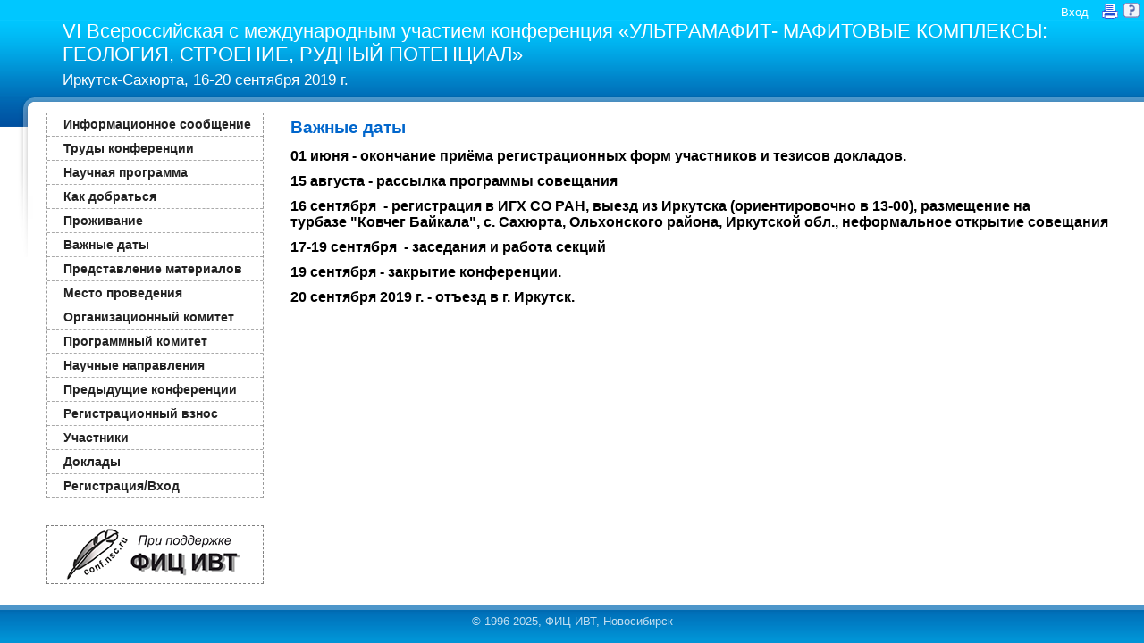

--- FILE ---
content_type: text/html;charset=UTF-8
request_url: http://ultramafite2019.igc.irk.ru/ru/imp_dates;jsessionid=8CFDB9D7695835709ABFDDD17C8EDDC5
body_size: 2888
content:
<!DOCTYPE HTML PUBLIC "-//W3C//DTD HTML 4.01//EN" "http://www.w3.org/TR/html4/strict.dtd"><html xmlns="http://www.w3.org/1999/xhtml"><head><script src="/assets/1.2/stack/ru/core.js" type="text/javascript"></script><script src="/assets/1.2/ctx/js/window.js" type="text/javascript"></script><link type="text/css" rel="stylesheet" href="/assets/1.2/core/default.css"></link><link type="text/css" rel="stylesheet" href="/assets/1.2/core/tapestry-console.css"></link><link type="text/css" rel="stylesheet" href="/assets/1.2/ctx/css/window/default.css"></link><link type="text/css" rel="stylesheet" href="/assets/1.2/ctx/css/window/alphacube.css"></link><meta content="text/html; charset=utf-8" http-equiv="content-type"></meta><link type="image/x-icon" href="/images/feather.ico" rel="shortcut icon"></link><link media="screen" href="/css/main.css" type="text/css" rel="stylesheet"></link><link media="screen" href="/files/styles/3745/style.css" type="text/css" rel="stylesheet"></link><script src="/js/main.js"></script><title>VI Всероссийская с международным участием конференция «УЛЬТРАМАФИТ- 
МАФИТОВЫЕ КОМПЛЕКСЫ: ГЕОЛОГИЯ, СТРОЕНИЕ, РУДНЫЙ ПОТЕНЦИАЛ»</title><!-- Google Analytics --><script class="remove-it-in-offline" type="text/javascript">
  var _gaq = _gaq || [];
  _gaq.push(['_setAccount', 'UA-16913059-1']);
  _gaq.push(['_trackPageview']);

  (function() {
    var ga = document.createElement('script'); ga.type = 'text/javascript'; ga.async = true;
    ga.src = ('https:' == document.location.protocol ? 'https://ssl' : 'http://www') + '.google-analytics.com/ga.js';
    var s = document.getElementsByTagName('script')[0]; s.parentNode.insertBefore(ga, s);
  })();
</script><meta content="Apache Tapestry Framework (version 5.2.4)" name="generator"></meta></head><body><div style="display: none;" id="loginWindowContent"><span class="remove-it-in-offline"><form action="http://ultramafite2019.igc.irk.ru/ru.activitylayout:login;jsessionid=4FECEA077745086BF74ED24A44D60033?t:ac=ultramafite2019/imp_dates" id="login" method="post" name="login"><table class="t-data-grid grid-top-border loginWindow"><tr class="line1"><td class="login-label">Логин: </td><td><input name="userName" type="text" class="login-text" /></td></tr><tr class="line2"><td class="login-label">Пароль: </td><td><input name="password" type="password" class="login-text" /></td></tr><tr class="line1"><td colspan="2"><div class="login-input"><input type="submit" value="Войти"/></div></td></tr></table></form></span></div><div id="container">
  <div class="crutch1">
  <div class="crutch2">
  <div class="crutch3">
    <div id="header">

      <div id="help">
        <span class="help_span help_logout"><span class="remove-it-in-offline"><span class="login-link"><a href="#" onclick="loginWindow.show(); return false;">Вход</a></span></span></span>
        <span class="help_span"><a href="http://ultramafite2019.igc.irk.ru/ru.activitylayout:printable;jsessionid=4FECEA077745086BF74ED24A44D60033?t:ac=ultramafite2019/imp_dates"><img src="/images/toprint.gif"></a></span>
        <span class="help_span"><a href="#" onclick="helpWindow.show(); return false;" class="remove-it-in-offline"><img src="/images/help.gif"></a></span>
      </div>
      <div id="clearer"><span></span></div>
      <div id="title">
        <h1>VI Всероссийская с международным участием конференция «УЛЬТРАМАФИТ- МАФИТОВЫЕ КОМПЛЕКСЫ: ГЕОЛОГИЯ, СТРОЕНИЕ, РУДНЫЙ ПОТЕНЦИАЛ»</h1>
        <h2>Иркутск-Сахюрта,  16-20  сентября 2019 г.</h2>
      </div>
      <div id="clearer"><span></span></div>
    </div>
    <div id="main">
      <div id="menu">
        <ul>

<li><a href="http://ultramafite2019.igc.irk.ru/ru/info_letter;jsessionid=4FECEA077745086BF74ED24A44D60033">Информационное сообщение</a></li>
<li><a href="http://ultramafite2019.igc.irk.ru/ru/proceedings;jsessionid=4FECEA077745086BF74ED24A44D60033">Труды конференции</a></li>
<li><a href="http://ultramafite2019.igc.irk.ru/ru/scientific_program;jsessionid=4FECEA077745086BF74ED24A44D60033">Научная программа</a></li>
<li><a href="http://ultramafite2019.igc.irk.ru/ru/travel_info;jsessionid=4FECEA077745086BF74ED24A44D60033">Как добраться</a></li>
<li><a href="http://ultramafite2019.igc.irk.ru/ru/accommodation;jsessionid=4FECEA077745086BF74ED24A44D60033">Проживание</a></li>
<li><a href="http://ultramafite2019.igc.irk.ru/ru/imp_dates;jsessionid=4FECEA077745086BF74ED24A44D60033">Важные даты</a></li>
<li><a href="http://ultramafite2019.igc.irk.ru/ru/prepare_materials;jsessionid=4FECEA077745086BF74ED24A44D60033">Представление материалов</a></li>
<li><a href="http://ultramafite2019.igc.irk.ru/ru/place;jsessionid=4FECEA077745086BF74ED24A44D60033">Место проведения</a></li>
<li><a href="http://ultramafite2019.igc.irk.ru/ru/org_committee;jsessionid=4FECEA077745086BF74ED24A44D60033">Организационный комитет</a></li>
<li><a href="http://ultramafite2019.igc.irk.ru/ru/prog_committee;jsessionid=4FECEA077745086BF74ED24A44D60033">Программный комитет</a></li>
<li><a href="http://ultramafite2019.igc.irk.ru/ru/topics;jsessionid=4FECEA077745086BF74ED24A44D60033">Научные направления</a></li>
<li><a href="http://ultramafite2019.igc.irk.ru/ru/previous_confs;jsessionid=4FECEA077745086BF74ED24A44D60033">Предыдущие конференции</a></li>
<li><a href="http://ultramafite2019.igc.irk.ru/ru/reg_fee;jsessionid=4FECEA077745086BF74ED24A44D60033">Регистрационный взнос</a></li>
<li><a href="/ru/participationlist/ultramafite2019;jsessionid=4FECEA077745086BF74ED24A44D60033">Участники</a></li>
<li><a href="/ru/reportlist/ultramafite2019;jsessionid=4FECEA077745086BF74ED24A44D60033">Доклады</a></li>
<li><a href="/ru/registration/ultramafite2019;jsessionid=4FECEA077745086BF74ED24A44D60033">Регистрация/Вход</a></li>

        </ul>
        <div id="logo"><a href="http://conf.ict.nsc.ru/about"><img src="/files/styles/3745/logo_FRC_ICT.png"></a></div>
      </div>
      <div id="content">
<h2>Важные даты</h2><p>
	<strong><span style="font-size: 16px;">01 июня -&nbsp;</span><span style="font-size: 16px;">окончание приёма&nbsp;</span><span style="font-size: 16px;">регистрационных форм участников и тезисов докладов</span><span style="font-size: 16px;">.</span></strong></p>
<p>
	<strong><span style="font-size: 16px;">15 августа - рассылка программы совещания</span></strong></p>
<p>
	<strong><span style="font-size: 16px;">16 сентября&nbsp; -&nbsp;</span></strong><strong><span style="font-size: 16px;">регистрация в ИГХ СО РАН, выезд из Иркутска (ориентировочно в 13-00), размещение на турбазе&nbsp;</span></strong><strong><span style="font-size: 16px;">&quot;Ковчег Байкала&quot;, с. Сахюрта, Ольхонского района, Иркутской обл., неформальное&nbsp;</span></strong><strong><span style="font-size: 16px;">открытие совещания&nbsp;</span></strong></p>
<p>
	<strong><span style="font-size: 16px;">17-19 сентября&nbsp; - заседания и работа секций&nbsp;</span></strong></p>
<p>
	<strong><span style="font-size: 16px;">19 сентября - закрытие конференции.</span></strong></p>
<p>
	<strong><span style="font-size: 16px;">20 сентября 2019 г. - отъезд в г. Иркутск.</span></strong></p>

      </div>
      <div id="clearer"><span></span></div>
      <div id="push"></div>
    </div>
  </div>
  </div>
  </div>
</div>
<div id="footer">
  <div class="crutch1">
  <div class="crutch2">
  <div class="crutch3">
 © 1996-2025, ФИЦ ИВТ, Новосибирск 
  </div>
  </div>
  </div>
</div>
<script type="text/javascript">Tapestry.onDOMLoaded(function() {
helpWindow = { show: function() {
	if (typeof helpWindowVar == 'undefined') {
		helpWindowVar = new Window('helpWindow', {className:'alphacube',width:740,height:600,title:'Руководство пользователя',url:'/ru/help/public.view;jsessionid=4FECEA077745086BF74ED24A44D60033',minimizable:false,maximizable:true,resizable:true,draggable:true,showEffect:Effect.Appear,hideEffect:Effect.Fade,effectOptions:{duration: 0.2}});
	}
	helpWindowVar.showCenter(true);
} }
loginWindow = { show: function() {
	if (typeof loginWindowVar == 'undefined') {
		loginWindowVar = new Window('loginWindow', {className:'alphacube',width:350,height:100,title:'Вход',minimizable:false,maximizable:false,resizable:false,draggable:true,showEffect:Effect.Appear,hideEffect:Effect.Fade,effectOptions:{duration: 0.2}});
		loginWindowVar.setContent('loginWindowContent',false,false);
	}
	loginWindowVar.showCenter(true);
} }
});
</script></body></html>